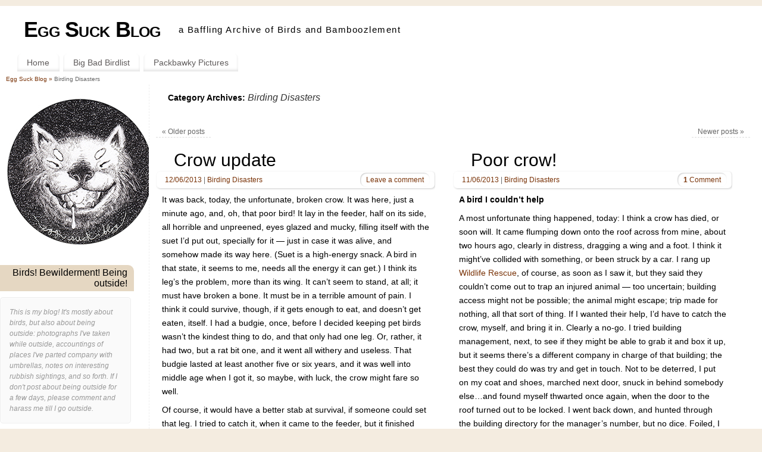

--- FILE ---
content_type: text/html; charset=UTF-8
request_url: http://www.eggsuckdog.net/category/birding-disasters/page/3/
body_size: 12000
content:
<!DOCTYPE html >
<html lang="en-US">
<head>
<meta http-equiv="Content-Type" content="text/html; charset=UTF-8" />
<meta http-equiv="X-UA-Compatible" content="IE=edge,chrome=1" />
<title>Birding Disasters   - Egg Suck Blog | Page 3</title>
<meta name="template" content="Mantra" />
<link rel="profile" href="http://gmpg.org/xfn/11" />
<link rel="pingback" href="http://www.eggsuckdog.net/xmlrpc.php" />
<meta name='robots' content='max-image-preview:large' />
<link rel="alternate" type="application/rss+xml" title="Egg Suck Blog &raquo; Feed" href="http://www.eggsuckdog.net/feed/" />
<link rel="alternate" type="application/rss+xml" title="Egg Suck Blog &raquo; Comments Feed" href="http://www.eggsuckdog.net/comments/feed/" />
<link rel="alternate" type="application/rss+xml" title="Egg Suck Blog &raquo; Birding Disasters Category Feed" href="http://www.eggsuckdog.net/category/birding-disasters/feed/" />
<style id='wp-img-auto-sizes-contain-inline-css' type='text/css'>
img:is([sizes=auto i],[sizes^="auto," i]){contain-intrinsic-size:3000px 1500px}
/*# sourceURL=wp-img-auto-sizes-contain-inline-css */
</style>
<style id='wp-emoji-styles-inline-css' type='text/css'>

	img.wp-smiley, img.emoji {
		display: inline !important;
		border: none !important;
		box-shadow: none !important;
		height: 1em !important;
		width: 1em !important;
		margin: 0 0.07em !important;
		vertical-align: -0.1em !important;
		background: none !important;
		padding: 0 !important;
	}
/*# sourceURL=wp-emoji-styles-inline-css */
</style>
<style id='wp-block-library-inline-css' type='text/css'>
:root{--wp-block-synced-color:#7a00df;--wp-block-synced-color--rgb:122,0,223;--wp-bound-block-color:var(--wp-block-synced-color);--wp-editor-canvas-background:#ddd;--wp-admin-theme-color:#007cba;--wp-admin-theme-color--rgb:0,124,186;--wp-admin-theme-color-darker-10:#006ba1;--wp-admin-theme-color-darker-10--rgb:0,107,160.5;--wp-admin-theme-color-darker-20:#005a87;--wp-admin-theme-color-darker-20--rgb:0,90,135;--wp-admin-border-width-focus:2px}@media (min-resolution:192dpi){:root{--wp-admin-border-width-focus:1.5px}}.wp-element-button{cursor:pointer}:root .has-very-light-gray-background-color{background-color:#eee}:root .has-very-dark-gray-background-color{background-color:#313131}:root .has-very-light-gray-color{color:#eee}:root .has-very-dark-gray-color{color:#313131}:root .has-vivid-green-cyan-to-vivid-cyan-blue-gradient-background{background:linear-gradient(135deg,#00d084,#0693e3)}:root .has-purple-crush-gradient-background{background:linear-gradient(135deg,#34e2e4,#4721fb 50%,#ab1dfe)}:root .has-hazy-dawn-gradient-background{background:linear-gradient(135deg,#faaca8,#dad0ec)}:root .has-subdued-olive-gradient-background{background:linear-gradient(135deg,#fafae1,#67a671)}:root .has-atomic-cream-gradient-background{background:linear-gradient(135deg,#fdd79a,#004a59)}:root .has-nightshade-gradient-background{background:linear-gradient(135deg,#330968,#31cdcf)}:root .has-midnight-gradient-background{background:linear-gradient(135deg,#020381,#2874fc)}:root{--wp--preset--font-size--normal:16px;--wp--preset--font-size--huge:42px}.has-regular-font-size{font-size:1em}.has-larger-font-size{font-size:2.625em}.has-normal-font-size{font-size:var(--wp--preset--font-size--normal)}.has-huge-font-size{font-size:var(--wp--preset--font-size--huge)}.has-text-align-center{text-align:center}.has-text-align-left{text-align:left}.has-text-align-right{text-align:right}.has-fit-text{white-space:nowrap!important}#end-resizable-editor-section{display:none}.aligncenter{clear:both}.items-justified-left{justify-content:flex-start}.items-justified-center{justify-content:center}.items-justified-right{justify-content:flex-end}.items-justified-space-between{justify-content:space-between}.screen-reader-text{border:0;clip-path:inset(50%);height:1px;margin:-1px;overflow:hidden;padding:0;position:absolute;width:1px;word-wrap:normal!important}.screen-reader-text:focus{background-color:#ddd;clip-path:none;color:#444;display:block;font-size:1em;height:auto;left:5px;line-height:normal;padding:15px 23px 14px;text-decoration:none;top:5px;width:auto;z-index:100000}html :where(.has-border-color){border-style:solid}html :where([style*=border-top-color]){border-top-style:solid}html :where([style*=border-right-color]){border-right-style:solid}html :where([style*=border-bottom-color]){border-bottom-style:solid}html :where([style*=border-left-color]){border-left-style:solid}html :where([style*=border-width]){border-style:solid}html :where([style*=border-top-width]){border-top-style:solid}html :where([style*=border-right-width]){border-right-style:solid}html :where([style*=border-bottom-width]){border-bottom-style:solid}html :where([style*=border-left-width]){border-left-style:solid}html :where(img[class*=wp-image-]){height:auto;max-width:100%}:where(figure){margin:0 0 1em}html :where(.is-position-sticky){--wp-admin--admin-bar--position-offset:var(--wp-admin--admin-bar--height,0px)}@media screen and (max-width:600px){html :where(.is-position-sticky){--wp-admin--admin-bar--position-offset:0px}}

/*# sourceURL=wp-block-library-inline-css */
</style><style id='global-styles-inline-css' type='text/css'>
:root{--wp--preset--aspect-ratio--square: 1;--wp--preset--aspect-ratio--4-3: 4/3;--wp--preset--aspect-ratio--3-4: 3/4;--wp--preset--aspect-ratio--3-2: 3/2;--wp--preset--aspect-ratio--2-3: 2/3;--wp--preset--aspect-ratio--16-9: 16/9;--wp--preset--aspect-ratio--9-16: 9/16;--wp--preset--color--black: #000000;--wp--preset--color--cyan-bluish-gray: #abb8c3;--wp--preset--color--white: #ffffff;--wp--preset--color--pale-pink: #f78da7;--wp--preset--color--vivid-red: #cf2e2e;--wp--preset--color--luminous-vivid-orange: #ff6900;--wp--preset--color--luminous-vivid-amber: #fcb900;--wp--preset--color--light-green-cyan: #7bdcb5;--wp--preset--color--vivid-green-cyan: #00d084;--wp--preset--color--pale-cyan-blue: #8ed1fc;--wp--preset--color--vivid-cyan-blue: #0693e3;--wp--preset--color--vivid-purple: #9b51e0;--wp--preset--gradient--vivid-cyan-blue-to-vivid-purple: linear-gradient(135deg,rgb(6,147,227) 0%,rgb(155,81,224) 100%);--wp--preset--gradient--light-green-cyan-to-vivid-green-cyan: linear-gradient(135deg,rgb(122,220,180) 0%,rgb(0,208,130) 100%);--wp--preset--gradient--luminous-vivid-amber-to-luminous-vivid-orange: linear-gradient(135deg,rgb(252,185,0) 0%,rgb(255,105,0) 100%);--wp--preset--gradient--luminous-vivid-orange-to-vivid-red: linear-gradient(135deg,rgb(255,105,0) 0%,rgb(207,46,46) 100%);--wp--preset--gradient--very-light-gray-to-cyan-bluish-gray: linear-gradient(135deg,rgb(238,238,238) 0%,rgb(169,184,195) 100%);--wp--preset--gradient--cool-to-warm-spectrum: linear-gradient(135deg,rgb(74,234,220) 0%,rgb(151,120,209) 20%,rgb(207,42,186) 40%,rgb(238,44,130) 60%,rgb(251,105,98) 80%,rgb(254,248,76) 100%);--wp--preset--gradient--blush-light-purple: linear-gradient(135deg,rgb(255,206,236) 0%,rgb(152,150,240) 100%);--wp--preset--gradient--blush-bordeaux: linear-gradient(135deg,rgb(254,205,165) 0%,rgb(254,45,45) 50%,rgb(107,0,62) 100%);--wp--preset--gradient--luminous-dusk: linear-gradient(135deg,rgb(255,203,112) 0%,rgb(199,81,192) 50%,rgb(65,88,208) 100%);--wp--preset--gradient--pale-ocean: linear-gradient(135deg,rgb(255,245,203) 0%,rgb(182,227,212) 50%,rgb(51,167,181) 100%);--wp--preset--gradient--electric-grass: linear-gradient(135deg,rgb(202,248,128) 0%,rgb(113,206,126) 100%);--wp--preset--gradient--midnight: linear-gradient(135deg,rgb(2,3,129) 0%,rgb(40,116,252) 100%);--wp--preset--font-size--small: 13px;--wp--preset--font-size--medium: 20px;--wp--preset--font-size--large: 36px;--wp--preset--font-size--x-large: 42px;--wp--preset--spacing--20: 0.44rem;--wp--preset--spacing--30: 0.67rem;--wp--preset--spacing--40: 1rem;--wp--preset--spacing--50: 1.5rem;--wp--preset--spacing--60: 2.25rem;--wp--preset--spacing--70: 3.38rem;--wp--preset--spacing--80: 5.06rem;--wp--preset--shadow--natural: 6px 6px 9px rgba(0, 0, 0, 0.2);--wp--preset--shadow--deep: 12px 12px 50px rgba(0, 0, 0, 0.4);--wp--preset--shadow--sharp: 6px 6px 0px rgba(0, 0, 0, 0.2);--wp--preset--shadow--outlined: 6px 6px 0px -3px rgb(255, 255, 255), 6px 6px rgb(0, 0, 0);--wp--preset--shadow--crisp: 6px 6px 0px rgb(0, 0, 0);}:where(.is-layout-flex){gap: 0.5em;}:where(.is-layout-grid){gap: 0.5em;}body .is-layout-flex{display: flex;}.is-layout-flex{flex-wrap: wrap;align-items: center;}.is-layout-flex > :is(*, div){margin: 0;}body .is-layout-grid{display: grid;}.is-layout-grid > :is(*, div){margin: 0;}:where(.wp-block-columns.is-layout-flex){gap: 2em;}:where(.wp-block-columns.is-layout-grid){gap: 2em;}:where(.wp-block-post-template.is-layout-flex){gap: 1.25em;}:where(.wp-block-post-template.is-layout-grid){gap: 1.25em;}.has-black-color{color: var(--wp--preset--color--black) !important;}.has-cyan-bluish-gray-color{color: var(--wp--preset--color--cyan-bluish-gray) !important;}.has-white-color{color: var(--wp--preset--color--white) !important;}.has-pale-pink-color{color: var(--wp--preset--color--pale-pink) !important;}.has-vivid-red-color{color: var(--wp--preset--color--vivid-red) !important;}.has-luminous-vivid-orange-color{color: var(--wp--preset--color--luminous-vivid-orange) !important;}.has-luminous-vivid-amber-color{color: var(--wp--preset--color--luminous-vivid-amber) !important;}.has-light-green-cyan-color{color: var(--wp--preset--color--light-green-cyan) !important;}.has-vivid-green-cyan-color{color: var(--wp--preset--color--vivid-green-cyan) !important;}.has-pale-cyan-blue-color{color: var(--wp--preset--color--pale-cyan-blue) !important;}.has-vivid-cyan-blue-color{color: var(--wp--preset--color--vivid-cyan-blue) !important;}.has-vivid-purple-color{color: var(--wp--preset--color--vivid-purple) !important;}.has-black-background-color{background-color: var(--wp--preset--color--black) !important;}.has-cyan-bluish-gray-background-color{background-color: var(--wp--preset--color--cyan-bluish-gray) !important;}.has-white-background-color{background-color: var(--wp--preset--color--white) !important;}.has-pale-pink-background-color{background-color: var(--wp--preset--color--pale-pink) !important;}.has-vivid-red-background-color{background-color: var(--wp--preset--color--vivid-red) !important;}.has-luminous-vivid-orange-background-color{background-color: var(--wp--preset--color--luminous-vivid-orange) !important;}.has-luminous-vivid-amber-background-color{background-color: var(--wp--preset--color--luminous-vivid-amber) !important;}.has-light-green-cyan-background-color{background-color: var(--wp--preset--color--light-green-cyan) !important;}.has-vivid-green-cyan-background-color{background-color: var(--wp--preset--color--vivid-green-cyan) !important;}.has-pale-cyan-blue-background-color{background-color: var(--wp--preset--color--pale-cyan-blue) !important;}.has-vivid-cyan-blue-background-color{background-color: var(--wp--preset--color--vivid-cyan-blue) !important;}.has-vivid-purple-background-color{background-color: var(--wp--preset--color--vivid-purple) !important;}.has-black-border-color{border-color: var(--wp--preset--color--black) !important;}.has-cyan-bluish-gray-border-color{border-color: var(--wp--preset--color--cyan-bluish-gray) !important;}.has-white-border-color{border-color: var(--wp--preset--color--white) !important;}.has-pale-pink-border-color{border-color: var(--wp--preset--color--pale-pink) !important;}.has-vivid-red-border-color{border-color: var(--wp--preset--color--vivid-red) !important;}.has-luminous-vivid-orange-border-color{border-color: var(--wp--preset--color--luminous-vivid-orange) !important;}.has-luminous-vivid-amber-border-color{border-color: var(--wp--preset--color--luminous-vivid-amber) !important;}.has-light-green-cyan-border-color{border-color: var(--wp--preset--color--light-green-cyan) !important;}.has-vivid-green-cyan-border-color{border-color: var(--wp--preset--color--vivid-green-cyan) !important;}.has-pale-cyan-blue-border-color{border-color: var(--wp--preset--color--pale-cyan-blue) !important;}.has-vivid-cyan-blue-border-color{border-color: var(--wp--preset--color--vivid-cyan-blue) !important;}.has-vivid-purple-border-color{border-color: var(--wp--preset--color--vivid-purple) !important;}.has-vivid-cyan-blue-to-vivid-purple-gradient-background{background: var(--wp--preset--gradient--vivid-cyan-blue-to-vivid-purple) !important;}.has-light-green-cyan-to-vivid-green-cyan-gradient-background{background: var(--wp--preset--gradient--light-green-cyan-to-vivid-green-cyan) !important;}.has-luminous-vivid-amber-to-luminous-vivid-orange-gradient-background{background: var(--wp--preset--gradient--luminous-vivid-amber-to-luminous-vivid-orange) !important;}.has-luminous-vivid-orange-to-vivid-red-gradient-background{background: var(--wp--preset--gradient--luminous-vivid-orange-to-vivid-red) !important;}.has-very-light-gray-to-cyan-bluish-gray-gradient-background{background: var(--wp--preset--gradient--very-light-gray-to-cyan-bluish-gray) !important;}.has-cool-to-warm-spectrum-gradient-background{background: var(--wp--preset--gradient--cool-to-warm-spectrum) !important;}.has-blush-light-purple-gradient-background{background: var(--wp--preset--gradient--blush-light-purple) !important;}.has-blush-bordeaux-gradient-background{background: var(--wp--preset--gradient--blush-bordeaux) !important;}.has-luminous-dusk-gradient-background{background: var(--wp--preset--gradient--luminous-dusk) !important;}.has-pale-ocean-gradient-background{background: var(--wp--preset--gradient--pale-ocean) !important;}.has-electric-grass-gradient-background{background: var(--wp--preset--gradient--electric-grass) !important;}.has-midnight-gradient-background{background: var(--wp--preset--gradient--midnight) !important;}.has-small-font-size{font-size: var(--wp--preset--font-size--small) !important;}.has-medium-font-size{font-size: var(--wp--preset--font-size--medium) !important;}.has-large-font-size{font-size: var(--wp--preset--font-size--large) !important;}.has-x-large-font-size{font-size: var(--wp--preset--font-size--x-large) !important;}
/*# sourceURL=global-styles-inline-css */
</style>

<style id='classic-theme-styles-inline-css' type='text/css'>
/*! This file is auto-generated */
.wp-block-button__link{color:#fff;background-color:#32373c;border-radius:9999px;box-shadow:none;text-decoration:none;padding:calc(.667em + 2px) calc(1.333em + 2px);font-size:1.125em}.wp-block-file__button{background:#32373c;color:#fff;text-decoration:none}
/*# sourceURL=/wp-includes/css/classic-themes.min.css */
</style>
<link rel='stylesheet' id='mantras-css' href='http://www.eggsuckdog.net/wp-content/themes/mantra/style.css?ver=6.9' type='text/css' media='all' />

<style type="text/css">
#wrapper { width:100% ;}
#access, #colophon, #branding, #main {width:100%;}
#access .menu-header, div.menu {width:96% ;}
#content {margin-left:2%;}
#primary, #secondary {padding-left:1%;}
#content { width:78%;float:right;margin:0px 20px 0 0;}
#primary,#secondary {width:18%;float:left;padding-left:0px;clear:left;border:none;border-right:1px dashed #EEE;padding-right:20px;}
 .widget-title { -moz-border-radius:0 10px 0 0; -webkit-border-radius:0 10px 0 0;border-radius:0 10px 0 0 ; text-align:right;padding-right:5%;width:95%;margin-left:-10px;} #content p, #content ul, #content ol {
font-size:14px;
}

 #main,  #access  ul  li.current_page_item,  #access ul li.current-menu-item ,#access ul ul li  { background-color:#ffffff}  #access ul li { background-color:#ffffff}  #primary { background-color:#ffffff}  #secondary { background-color:#ffffff}  * , .widget-title {font-family:Tahoma, Geneva, sans-serif ; } #content h1.entry-title a, #content h2.entry-title a, #content h1.entry-title , #content h2.entry-title {font-family:Tahoma, Geneva, sans-serif ; } .widget-area *  {font-family:Tahoma, Geneva, sans-serif ; } .entry-content h1, .entry-content h2, .entry-content h3, .entry-content h4, .entry-content h5, .entry-content h6  {font-family:Georgia, Times New Roman, Times, serif ; } #content .wp-caption {  background-color:#FFF;}
  .entry-meta { background:#FFF;}  article.post, article.page { padding-bottom:10px;border-bottom:3px solid #EEE}  #respond .form-allowed-tags { display:none;}  #content h1, #content h2, #content h3, #content h4, #content h5, #content h6, #content .entry-title, #site-title a , #site-description { text-shadow:none; moz-text-shadow:none; -webkit-text-shadow:none ;} #content h1, #content h2, #content h3, #content h4, #content h5, #content h6 { margin-left:20px;} .sticky hgroup { background: url(http://www.eggsuckdog.net/wp-content/themes/mantra/images/icon-featured.png) no-repeat 12px 10px transparent; padding-left: 15px;} body { background-color:#f4ece0 !important ;} #header { background-color:#ffffff  ;} #footer { background-color:#f4ece0  ;} #footer2 { background-color:#f4ece0  ;} #site-title span a { color:#000000  ;} #site-description { color:#000000  ;} #content p, #content ul, #content ol { color:#000000  ;} .widget-area a:link, .widget-area a:visited, a:link, a:visited ,#searchform #s:hover , #container #s:hover, #access a:hover, #wp-calendar tbody td a , #site-info a ,#site-copyright a, #access li:hover > a, #access ul ul :hover > a { color:#7a3409;}  a:hover, .entry-meta a:hover, .entry-utility a:hover , .widget-area a:hover { color:#7a3409 ;} #content .entry-title a, #content .entry-title, #content h1, #content h2, #content h3, #content h4, #content h5, #content h6{ color:#000000 ;} #content .entry-title a:hover { color:#000000 ;} .widget-title,#footer-widget-area .widget-title { background-color:#e5d7c2 ;} .widget-title { color:#000000  ;} article.post{float:left;width:47%;margin-right:3%; }  article.sticky { margin-right:3%;padding:0; } #footer-widget-area .widget-title { color:#000000 ; ;} #footer-widget-area a { color:#7a3409  ;} #footer-widget-area a:hover { color:#7a3409  ;} #content .wp-caption { background-image:url(http://www.eggsuckdog.net/wp-content/themes/mantra/images/pins/mantra_dot.png)  ;} .widget-area ul ul li{ background-image:url(http://www.eggsuckdog.net/wp-content/themes/mantra/images/bullets/bullet_light.png);background-position: 0px 8px ;}.entry-meta .author {display:none;}  .entry-utility span.bl_bookmark {display:none;}  .entry-meta .entry-time {display:none;}   
					#linky { display:block; position:absolute; width:1100px; height:0px; z-index:1; }
					#branding { height:0px; }
					#site-title, #site-description, #sheader { position:relative; z-index:2 }
				</style>
<script type="text/javascript" src="http://www.eggsuckdog.net/wp-includes/js/jquery/jquery.min.js?ver=3.7.1" id="jquery-core-js"></script>
<script type="text/javascript" src="http://www.eggsuckdog.net/wp-includes/js/jquery/jquery-migrate.min.js?ver=3.4.1" id="jquery-migrate-js"></script>
<script type="text/javascript" src="http://www.eggsuckdog.net/wp-content/themes/mantra/js/frontend.js?ver=6.9" id="cryout-frontend-js"></script>
<link rel="https://api.w.org/" href="http://www.eggsuckdog.net/wp-json/" /><link rel="alternate" title="JSON" type="application/json" href="http://www.eggsuckdog.net/wp-json/wp/v2/categories/5" /><link rel="EditURI" type="application/rsd+xml" title="RSD" href="http://www.eggsuckdog.net/xmlrpc.php?rsd" />
<meta name="generator" content="WordPress 6.9" />
<meta name="viewport" content="width=device-width, user-scalable=no, initial-scale=1.0, minimum-scale=1.0, maximum-scale=1.0">
<!--[if lte IE 8]>
<style type="text/css" media="screen">
 #access ul  li,
.edit-link a ,
 #footer-widget-area .widget-title, .entry-meta,.entry-meta .comments-link,
.short-button-light, .short-button-dark ,.short-button-color ,blockquote  {
     position:relative;
     behavior: url(http://www.eggsuckdog.net/wp-content/themes/mantra/js/PIE/PIE.php);
   }

#access ul ul {
-pie-box-shadow:0px 5px 5px #999;
}
   
#access  ul  li.current_page_item,  #access ul li.current-menu-item ,
#access ul  li ,#access ul ul ,#access ul ul li, .commentlist li.comment	,.commentlist .avatar,
 .contentsearch #searchsubmit , .widget_search #s, #search #s  ,  .widget_search #searchsubmit ,
.nivo-caption, .theme-default .nivoSlider {
     behavior: url(http://www.eggsuckdog.net/wp-content/themes/mantra/js/PIE/PIE.php);
   }
</style>
<![endif]-->

<!-- Jetpack Open Graph Tags -->
<meta property="og:type" content="website" />
<meta property="og:title" content="Birding Disasters &#8211; Page 3 &#8211; Egg Suck Blog" />
<meta property="og:url" content="http://www.eggsuckdog.net/category/birding-disasters/" />
<meta property="og:site_name" content="Egg Suck Blog" />
<meta property="og:image" content="https://s0.wp.com/i/blank.jpg" />
<meta property="og:image:width" content="200" />
<meta property="og:image:height" content="200" />
<meta property="og:image:alt" content="" />
<meta property="og:locale" content="en_US" />

<!-- End Jetpack Open Graph Tags -->
<link rel='stylesheet' id='mantra-mobile-css' href='http://www.eggsuckdog.net/wp-content/themes/mantra/style-mobile.css?ver=6.9' type='text/css' media='all' />
</head>
<body class="archive paged category category-birding-disasters category-5 paged-3 category-paged-3 wp-theme-mantra">

<div id="toTop"> </div>
<div id="wrapper" class="hfeed">


<header id="header">

		<div id="masthead"> 
	
			<div id="branding" role="banner" > 
				
				<a href="http://www.eggsuckdog.net/" id="linky"> </a><div id="site-title"><span> <a href="http://www.eggsuckdog.net/" title="Egg Suck Blog" rel="home">Egg Suck Blog</a> </span></div><div id="site-description" >a Baffling Archive of Birds and Bamboozlement</div>				<div style="clear:both;"></div>
			
			</div><!-- #branding --> 

			<nav id="access" role="navigation">
			
				<div class="skip-link screen-reader-text"><a href="#content" title="Skip to content">Skip to content</a></div>
<div id="prime_nav" class="menu"><ul>
<li ><a href="http://www.eggsuckdog.net/">Home</a></li><li class="page_item page-item-12"><a href="http://www.eggsuckdog.net/big-bad-birdlist/">Big Bad Birdlist</a></li>
<li class="page_item page-item-30"><a href="http://www.eggsuckdog.net/packbawky-pictures/">Packbawky Pictures</a></li>
</ul></div>
				
			</nav><!-- #access -->
			
		</div><!-- #masthead -->

	<div style="clear:both;"> </div>

</header><!-- #header -->
<div id="main">
	<div  id="forbottom" >
				<div style="clear:both;"> </div> 
		
		<div class="breadcrumbs"><a href="http://www.eggsuckdog.net">Egg Suck Blog &raquo; </a>Birding Disasters</div>
		<section id="container">
			<div id="content" role="main">

			
				<header class="page-header">
					<h1 class="page-title">Category Archives: <span>Birding Disasters</span></h1>

									</header>

						<nav id="nav-above" class="navigation">
			<div class="nav-previous"><a href="http://www.eggsuckdog.net/category/birding-disasters/page/4/" ><span class="meta-nav">&laquo;</span> Older posts</a></div>
			<div class="nav-next"><a href="http://www.eggsuckdog.net/category/birding-disasters/page/2/" >Newer posts <span class="meta-nav">&raquo;</span></a></div>
		</nav><!-- #nav-above -->
	
								
					
	<article id="post-821" class="post-821 post type-post status-publish format-standard hentry category-birding-disasters">
		<header class="entry-header">	
				<hgroup>
					<h2 class="entry-title"><a href="http://www.eggsuckdog.net/crow-update/" title="Permalink to Crow update" rel="bookmark">Crow update</a></h2>
				</hgroup>
						<div class="entry-meta">
				&nbsp; <span class="author vcard" >By  <a class="url fn n" href="http://www.eggsuckdog.net/author/packbawky/" title="View all posts by packbawky">packbawky</a> <span class="bl_sep">|</span></span> <span class="onDate"> <a href="http://www.eggsuckdog.net/crow-update/" title="5:41 pm" rel="bookmark"><span class="entry-date">12/06/2013</span> <span class="entry-time"> - 5:41 pm</span></a> <span class="bl_sep">|</span> </span>  <span class="bl_categ"> <a href="http://www.eggsuckdog.net/category/birding-disasters/" rel="tag">Birding Disasters</a> </span>  							<div class="comments-link">
				<a href="http://www.eggsuckdog.net/crow-update/#respond">Leave a comment</a>			</div>
						</div><!-- .entry-meta -->
			
		
		</header><!-- .entry-header -->
						
												<div class="entry-content">
												<p>It was back, today, the unfortunate, broken crow.  It was here, just a minute ago, and, oh, that poor bird!  It lay in the feeder, half on its side, all horrible and unpreened, eyes glazed and mucky, filling itself with the suet I&#8217;d put out, specially for it &#8212; just in case it was alive, and somehow made its way here.  (Suet is a high-energy snack.  A bird in that state, it seems to me, needs all the energy it can get.)  I think its leg&#8217;s the problem, more than its wing.  It can&#8217;t seem to stand, at all; it must have broken a bone.  It must be in a terrible amount of pain.  I think it could survive, though, if it gets enough to eat, and doesn&#8217;t get eaten, itself.  I had a budgie, once, before I decided keeping pet birds wasn&#8217;t the kindest thing to do, and that only had one leg.  Or, rather, it had two, but a rat bit one, and it went all withery and useless.  That budgie lasted at least another five or six years, and it was well into middle age when I got it, so maybe, with luck, the crow might fare so well.</p>
<p>Of course, it would have a better stab at survival, if someone could set that leg.  I tried to catch it, when it came to the feeder, but it finished eating before I got close enough to throw my coat over it.  I&#8217;m not sure I could&#8217;ve gone much faster, though.  It kept looking up at me.  Any sudden moves, and it might have flown away without finishing its meal, and that would&#8217;ve been even worse.  That particular crow is not, under ordinary circumstances, afraid of me.  It usually lands right next to me, practically ON me, when I&#8217;m filling up the feeder.  It scolds, when I take the feeder away, for a wash.  But today, it seemed wary.  Probably, it felt vulnerable.  I wish I could explain to it that I could take it somewhere good, where someone would fix it up, if it would only stand still, and let me wrap it in my coat.</p>
<p>I wonder if I might rig something up &#8212; a box with a string attached, perhaps &#8212; that could be pulled down, trapping the crow, should it manage another visit.  Of course, that could end up hurting it, if the edge of the box knocked it on the head.  I wish I had one of those nets they use to trap birds for ringing; those are safe, right?  Well, no use speculating; I can&#8217;t imagine where I&#8217;d lay my hands on one of those.  I&#8217;ll have to try with the box, and hope a curious gull doesn&#8217;t pull the bally thing over on itself.</p>
<p>No pictures, today:  I was more interested in catching the crow than in recording its plight.  Besides, no-one likes to be snapped when they&#8217;re feeling like death warmed over.</p>
												</div><!-- .entry-content --> 
									
				<footer class="entry-meta2">
						</footer><!-- #entry-meta -->

	</article><!-- #post-821 -->
	
	

				
					
	<article id="post-813" class="post-813 post type-post status-publish format-standard hentry category-birding-disasters">
		<header class="entry-header">	
				<hgroup>
					<h2 class="entry-title"><a href="http://www.eggsuckdog.net/poor-crow/" title="Permalink to Poor crow!" rel="bookmark">Poor crow!</a></h2>
				</hgroup>
						<div class="entry-meta">
				&nbsp; <span class="author vcard" >By  <a class="url fn n" href="http://www.eggsuckdog.net/author/packbawky/" title="View all posts by packbawky">packbawky</a> <span class="bl_sep">|</span></span> <span class="onDate"> <a href="http://www.eggsuckdog.net/poor-crow/" title="5:47 pm" rel="bookmark"><span class="entry-date">11/06/2013</span> <span class="entry-time"> - 5:47 pm</span></a> <span class="bl_sep">|</span> </span>  <span class="bl_categ"> <a href="http://www.eggsuckdog.net/category/birding-disasters/" rel="tag">Birding Disasters</a> </span>  							<div class="comments-link">
				<a href="http://www.eggsuckdog.net/poor-crow/#comments"><b>1</b> Comment</a>			</div>
						</div><!-- .entry-meta -->
			
		
		</header><!-- .entry-header -->
						
												<div class="entry-content">
												<p><strong>A bird I couldn&#8217;t help</strong></p>
<p>A most unfortunate thing happened, today:  I think a crow has died, or soon will.  It came flumping down onto the roof across from mine, about two hours ago, clearly in distress, dragging a wing and a foot.  I think it might&#8217;ve collided with something, or been struck by a car.  I rang up <a href="http://www.wildliferescue.ca/home.shtml">Wildlife Rescue</a>, of course, as soon as I saw it, but they said they couldn&#8217;t come out to trap an injured animal &#8212; too uncertain; building access might not be possible; the animal might escape; trip made for nothing, all that sort of thing.  If I wanted their help, I&#8217;d have to catch the crow, myself, and bring it in.  Clearly a no-go.  I tried building management, next, to see if they might be able to grab it and box it up, but it seems there&#8217;s a different company in charge of that building; the best they could do was try and get in touch.  Not to be deterred, I put on my coat and shoes, marched next door, snuck in behind somebody else&#8230;and found myself thwarted once again, when the door to the roof turned out to be locked.  I went back down, and hunted through the building directory for the manager&#8217;s number, but no dice.  Foiled, I went back inside.  </p>
<div id="attachment_815" style="width: 910px" class="wp-caption aligncenter"><a href="http://www.eggsuckdog.net/wp-content/uploads/2013/06/poor_crows.jpg"><img fetchpriority="high" decoding="async" aria-describedby="caption-attachment-815" src="http://www.eggsuckdog.net/wp-content/uploads/2013/06/poor_crows.jpg" alt="If he could just get himself up to my balcony, I could grab him and help him!" width="900" height="443" class="size-full wp-image-815" srcset="http://www.eggsuckdog.net/wp-content/uploads/2013/06/poor_crows.jpg 900w, http://www.eggsuckdog.net/wp-content/uploads/2013/06/poor_crows-150x73.jpg 150w, http://www.eggsuckdog.net/wp-content/uploads/2013/06/poor_crows-300x147.jpg 300w, http://www.eggsuckdog.net/wp-content/uploads/2013/06/poor_crows-250x123.jpg 250w" sizes="(max-width: 900px) 100vw, 900px" /></a><p id="caption-attachment-815" class="wp-caption-text">If he could just get himself up to my balcony, I could grab him and help him!</p></div>
<p>When I got there, a gull had discovered the crow, and was pecking it.  I didn&#8217;t see what happened, next.  The crow dragged itself away, and behind a steam pipe.  I think it must&#8217;ve fallen off the roof, at that point, because the gull backed off.  Either that, or it&#8217;s still there, crippled and dying.  There&#8217;s no way to be certain.  I went down again, to look for it in the street, but if it <em>did</em> fall down, it promptly hid.</p>
<div id="attachment_814" style="width: 910px" class="wp-caption aligncenter"><a href="http://www.eggsuckdog.net/wp-content/uploads/2013/06/poor_crow_2s.jpg"><img decoding="async" aria-describedby="caption-attachment-814" src="http://www.eggsuckdog.net/wp-content/uploads/2013/06/poor_crow_2s.jpg" alt=":-(" width="900" height="900" class="size-full wp-image-814" srcset="http://www.eggsuckdog.net/wp-content/uploads/2013/06/poor_crow_2s.jpg 900w, http://www.eggsuckdog.net/wp-content/uploads/2013/06/poor_crow_2s-150x150.jpg 150w, http://www.eggsuckdog.net/wp-content/uploads/2013/06/poor_crow_2s-300x300.jpg 300w" sizes="(max-width: 900px) 100vw, 900px" /></a><p id="caption-attachment-814" class="wp-caption-text">:-(</p></div>
<p>I hope someone finds it, before it&#8217;s too late.</p>
<p><strong>A bird one might yet help</strong></p>
<p>Puffins are also having a terrible time, lately, and on a much grander scale.  Read all about it at <a href="http://10000birds.com/are-atlantic-puffins-in-trouble.htm">10,000 Birds</a>, then get involved <a href="http://projectpuffin.audubon.org/">here</a>.  Don&#8217;t you want to adopt your own fat, happy puffin?  Sure, you do.</p>
												</div><!-- .entry-content --> 
									
				<footer class="entry-meta2">
						</footer><!-- #entry-meta -->

	</article><!-- #post-813 -->
	
	

				
					<div class='pagination_container'><nav class='pagination'><a href='http://www.eggsuckdog.net/category/birding-disasters/page/2/'>&lsaquo;</a><a href='http://www.eggsuckdog.net/category/birding-disasters/' class='inactive' >1</a><a href='http://www.eggsuckdog.net/category/birding-disasters/page/2/' class='inactive' >2</a><span class='current'>3</span><a href='http://www.eggsuckdog.net/category/birding-disasters/page/4/' class='inactive' >4</a><a href='http://www.eggsuckdog.net/category/birding-disasters/page/5/' class='inactive' >5</a><a href='http://www.eggsuckdog.net/category/birding-disasters/page/4/'>&rsaquo;</a><a href='http://www.eggsuckdog.net/category/birding-disasters/page/10/'>&raquo;</a></nav></div>

			
			</div><!-- #content -->
				<div id="primary" class="widget-area" role="complementary">
		
				
			<ul class="xoxo">
				<li id="text-4" class="widget-container widget_text">			<div class="textwidget"><center><img width="270" height="270" alt="Egg suck dog" src="http://www.eggsuckdog.net/wp-content/uploads/2013/05/suck_eggs_square.jpg"></center></div>
		</li><li id="text-2" class="widget-container widget_text"><h3 class="widget-title">Birds!  Bewilderment!  Being outside!</h3>			<div class="textwidget"><blockquote>This is my blog!  It's mostly about birds, but also about being outside:  photographs I've taken while outside, accountings of places I've parted company with umbrellas, notes on interesting rubbish sightings, and so forth.  If I don't post about being outside for a few days, please comment and harass me till I go outside.</blockquote></div>
		</li>
		<li id="recent-posts-2" class="widget-container widget_recent_entries">
		<h3 class="widget-title">Recent Posts</h3>
		<ul>
											<li>
					<a href="http://www.eggsuckdog.net/bird-free-zone/">Bird-Free Zone</a>
									</li>
											<li>
					<a href="http://www.eggsuckdog.net/noisenberg/">Noisenberg!</a>
									</li>
											<li>
					<a href="http://www.eggsuckdog.net/breaking-bird/">Breaking Bird</a>
									</li>
											<li>
					<a href="http://www.eggsuckdog.net/loudensteins-winter-finery/">Loudenstein&#8217;s Winter Finery</a>
									</li>
											<li>
					<a href="http://www.eggsuckdog.net/nice-beak-loser/">Nice beak, loser!</a>
									</li>
					</ul>

		</li><li id="archives-2" class="widget-container widget_archive"><h3 class="widget-title">Archives</h3>
			<ul>
					<li><a href='http://www.eggsuckdog.net/2013/10/'>October 2013</a></li>
	<li><a href='http://www.eggsuckdog.net/2013/09/'>September 2013</a></li>
	<li><a href='http://www.eggsuckdog.net/2013/08/'>August 2013</a></li>
	<li><a href='http://www.eggsuckdog.net/2013/07/'>July 2013</a></li>
	<li><a href='http://www.eggsuckdog.net/2013/06/'>June 2013</a></li>
	<li><a href='http://www.eggsuckdog.net/2013/05/'>May 2013</a></li>
	<li><a href='http://www.eggsuckdog.net/2013/04/'>April 2013</a></li>
	<li><a href='http://www.eggsuckdog.net/2013/03/'>March 2013</a></li>
	<li><a href='http://www.eggsuckdog.net/2013/02/'>February 2013</a></li>
	<li><a href='http://www.eggsuckdog.net/2013/01/'>January 2013</a></li>
	<li><a href='http://www.eggsuckdog.net/2012/12/'>December 2012</a></li>
			</ul>

			</li><li id="categories-2" class="widget-container widget_categories"><h3 class="widget-title">Categories</h3>
			<ul>
					<li class="cat-item cat-item-10"><a href="http://www.eggsuckdog.net/category/apropos-of-nothing/">Apropos of Nothing</a>
</li>
	<li class="cat-item cat-item-3"><a href="http://www.eggsuckdog.net/category/backyard-birds/">Backyard Birds</a>
</li>
	<li class="cat-item cat-item-9"><a href="http://www.eggsuckdog.net/category/beyond-the-yard/">Beyond the Yard</a>
</li>
	<li class="cat-item cat-item-8"><a href="http://www.eggsuckdog.net/category/birdful-blather/">Birdful Blather</a>
</li>
	<li class="cat-item cat-item-5 current-cat"><a aria-current="page" href="http://www.eggsuckdog.net/category/birding-disasters/">Birding Disasters</a>
</li>
	<li class="cat-item cat-item-11"><a href="http://www.eggsuckdog.net/category/burrrrrrd-tongues/">BURRRRRRD TONGUES!</a>
</li>
	<li class="cat-item cat-item-6"><a href="http://www.eggsuckdog.net/category/galleries-of-squawk/">Galleries of Squawk</a>
</li>
	<li class="cat-item cat-item-4"><a href="http://www.eggsuckdog.net/category/outdoor-shenanigans/">Outdoor Shenanigans</a>
</li>
	<li class="cat-item cat-item-1"><a href="http://www.eggsuckdog.net/category/uncategorized/">Uncategorized</a>
</li>
			</ul>

			</li><li id="text-3" class="widget-container widget_text"><h3 class="widget-title">Fly away!</h3>			<div class="textwidget"><blockquote><a href="http://www.10000birds.com">10,000 Birds</a><br>
<a href="http://www.birdforum.net">Bird Forum</a><br>
<a href="http://www.gorblimey.com">My non-bird site</a><br>
<a href="http://birdlightwind.com/">Bird Light Wind</a><br></blockquote></div>
		</li>			</ul>

			<ul class="xoxo">
							</ul>
			
						
		</div><!-- #primary .widget-area -->

 <!-- 1c -->

		</section><!-- #primary -->

	<div style="clear:both;"></div>
	</div> <!-- #forbottom -->
	</div><!-- #main -->


	<footer id="footer" role="contentinfo">
		<div id="colophon">
		
			
			
		</div><!-- #colophon -->

		<div id="footer2">
		
					<div id="site-info" >
				<a href="http://www.eggsuckdog.net/" title="Egg Suck Blog" rel="home">
				Egg Suck Blog</a> | Powered by <a href="http://www.cryoutcreations.eu" title="Mantra Theme by Cryout Creations">Mantra</a> &amp; <a href="http://wordpress.org/" 
				title="Semantic Personal Publishing Platform">  WordPress.				</a>
			</div><!-- #site-info -->
			
		</div><!-- #footer2 -->

	</footer><!-- #footer -->

</div><!-- #wrapper -->

<script type="speculationrules">
{"prefetch":[{"source":"document","where":{"and":[{"href_matches":"/*"},{"not":{"href_matches":["/wp-*.php","/wp-admin/*","/wp-content/uploads/*","/wp-content/*","/wp-content/plugins/*","/wp-content/themes/mantra/*","/*\\?(.+)"]}},{"not":{"selector_matches":"a[rel~=\"nofollow\"]"}},{"not":{"selector_matches":".no-prefetch, .no-prefetch a"}}]},"eagerness":"conservative"}]}
</script>
<script id="wp-emoji-settings" type="application/json">
{"baseUrl":"https://s.w.org/images/core/emoji/17.0.2/72x72/","ext":".png","svgUrl":"https://s.w.org/images/core/emoji/17.0.2/svg/","svgExt":".svg","source":{"concatemoji":"http://www.eggsuckdog.net/wp-includes/js/wp-emoji-release.min.js?ver=6.9"}}
</script>
<script type="module">
/* <![CDATA[ */
/*! This file is auto-generated */
const a=JSON.parse(document.getElementById("wp-emoji-settings").textContent),o=(window._wpemojiSettings=a,"wpEmojiSettingsSupports"),s=["flag","emoji"];function i(e){try{var t={supportTests:e,timestamp:(new Date).valueOf()};sessionStorage.setItem(o,JSON.stringify(t))}catch(e){}}function c(e,t,n){e.clearRect(0,0,e.canvas.width,e.canvas.height),e.fillText(t,0,0);t=new Uint32Array(e.getImageData(0,0,e.canvas.width,e.canvas.height).data);e.clearRect(0,0,e.canvas.width,e.canvas.height),e.fillText(n,0,0);const a=new Uint32Array(e.getImageData(0,0,e.canvas.width,e.canvas.height).data);return t.every((e,t)=>e===a[t])}function p(e,t){e.clearRect(0,0,e.canvas.width,e.canvas.height),e.fillText(t,0,0);var n=e.getImageData(16,16,1,1);for(let e=0;e<n.data.length;e++)if(0!==n.data[e])return!1;return!0}function u(e,t,n,a){switch(t){case"flag":return n(e,"\ud83c\udff3\ufe0f\u200d\u26a7\ufe0f","\ud83c\udff3\ufe0f\u200b\u26a7\ufe0f")?!1:!n(e,"\ud83c\udde8\ud83c\uddf6","\ud83c\udde8\u200b\ud83c\uddf6")&&!n(e,"\ud83c\udff4\udb40\udc67\udb40\udc62\udb40\udc65\udb40\udc6e\udb40\udc67\udb40\udc7f","\ud83c\udff4\u200b\udb40\udc67\u200b\udb40\udc62\u200b\udb40\udc65\u200b\udb40\udc6e\u200b\udb40\udc67\u200b\udb40\udc7f");case"emoji":return!a(e,"\ud83e\u1fac8")}return!1}function f(e,t,n,a){let r;const o=(r="undefined"!=typeof WorkerGlobalScope&&self instanceof WorkerGlobalScope?new OffscreenCanvas(300,150):document.createElement("canvas")).getContext("2d",{willReadFrequently:!0}),s=(o.textBaseline="top",o.font="600 32px Arial",{});return e.forEach(e=>{s[e]=t(o,e,n,a)}),s}function r(e){var t=document.createElement("script");t.src=e,t.defer=!0,document.head.appendChild(t)}a.supports={everything:!0,everythingExceptFlag:!0},new Promise(t=>{let n=function(){try{var e=JSON.parse(sessionStorage.getItem(o));if("object"==typeof e&&"number"==typeof e.timestamp&&(new Date).valueOf()<e.timestamp+604800&&"object"==typeof e.supportTests)return e.supportTests}catch(e){}return null}();if(!n){if("undefined"!=typeof Worker&&"undefined"!=typeof OffscreenCanvas&&"undefined"!=typeof URL&&URL.createObjectURL&&"undefined"!=typeof Blob)try{var e="postMessage("+f.toString()+"("+[JSON.stringify(s),u.toString(),c.toString(),p.toString()].join(",")+"));",a=new Blob([e],{type:"text/javascript"});const r=new Worker(URL.createObjectURL(a),{name:"wpTestEmojiSupports"});return void(r.onmessage=e=>{i(n=e.data),r.terminate(),t(n)})}catch(e){}i(n=f(s,u,c,p))}t(n)}).then(e=>{for(const n in e)a.supports[n]=e[n],a.supports.everything=a.supports.everything&&a.supports[n],"flag"!==n&&(a.supports.everythingExceptFlag=a.supports.everythingExceptFlag&&a.supports[n]);var t;a.supports.everythingExceptFlag=a.supports.everythingExceptFlag&&!a.supports.flag,a.supports.everything||((t=a.source||{}).concatemoji?r(t.concatemoji):t.wpemoji&&t.twemoji&&(r(t.twemoji),r(t.wpemoji)))});
//# sourceURL=http://www.eggsuckdog.net/wp-includes/js/wp-emoji-loader.min.js
/* ]]> */
</script>
<!--[if lt IE 9]>
<script>
document.createElement('header');
document.createElement('nav');
document.createElement('section');
document.createElement('article');
document.createElement('aside');
document.createElement('footer');
document.createElement('hgroup');
</script>
<![endif]-->
<script type="text/javascript">
    window.onload = function () {
	// Add custom borders to images
    jQuery(".entry-content img").addClass("imageTwo");
	jQuery(".entry-summary img").addClass("imageTwo");
	
  	
	jQuery(function () {
	// Add select navigation to small screens
    jQuery("#access .menu ul:first-child").tinyNav({
	header: true // Show header instead of the active item
					});
	});
    // Add responsive videos
  jQuery(".entry-content").fitVids(); 
  		equalizeHeights();
  
    }; // window onload

</script>

</body>
</html>


--- FILE ---
content_type: text/css
request_url: http://www.eggsuckdog.net/wp-content/themes/mantra/style-mobile.css?ver=6.9
body_size: 932
content:

/* =Responsive Structure
----------------------------------------------- */

@media (max-width: 800px) {
	#content {
		float:none !important;
		margin:0 20px !important;
		width:98% !important;
		height:auto !important;
	}
	#access {width:100%;}
	#wrapper, #colophon, #branding, #main, article.post, #container, #linky {
    	width: auto !important;
 	}
	#branding {
	-webkit-background-size:cover;
	-moz-background-size:cover;
	background-size:cover;
	height:auto ;
}
	#wrapper {
		margin:10px !important;
	}
	#access .menu-header, div.menu {
		width:95% !important;
	}
	article.post {
   		width:98% !important;
 	}
	#primary, #secondary {
		width:100% !important;
		height:auto !important;
	}
	.slider-wrapper { 
	width:95%;
	}
	#slider, #slider img {
		width:100%;
	}
	#front-columns > div {
		width:45% ;
	}
	#content img, content article.post img, #content article .wp-caption, article embed {
		max-width:90% !important;
	}
	#content {
		margin:0 10px !important
	}
	#access {
	background:#ddd;
	}
	#column3 {
	clear:left !important;
	}
	#slider {
	width:auto !important;
	height:auto !important;
	}
	#footer-widget-area .widget-title {
	background:none !important;
	}
	.widget-title { 
	-moz-border-radius:0;
	-webkit-border-radius:0;
	border-radius:0;
	}

}

@media (max-width: 650px) {
	/* @media (max-width: 650px) Reduce font-sizes for better readability on smaller devices */
	body, #content p, #content ul, #content ol,#content code, #content pre, #content blockquote {
		font-size: 13px !important;
	}
	#site-title  {
		line-height:30px;
	}
	#site-title a {
		font-size: 24px;
	}
	#site-description {
		font-size: 12px;
		line-height:40px;
	}
	#access ul {
		font-size: 12px;
	}
	article.intro .entry-content {
		font-size: 12px;
	}
	.entry-title {
		font-size: 21px;
	}
	.featured-post .entry-title {
		font-size: 14px;
	}
	.singular .entry-title {
		font-size: 28px;
	}
	.entry-meta a , .entry-meta, .comments-link{
		font-size: 10px !important;
		background:none !important;
		-moz-box-shadow:none !important;
		-webkit-box-shadow:none !important;	
		box-shadow:none !important;
	}
	#content .entry-title {
		font-size:20px !important;
	}
	#content h1, #content h2, #content h3, #content h4, #content h5, #content h6 {
		margin-left:0 !important;
	}
	.widget-area a:link, .widget-area a:visited {
		font-size:10px !important;
	}	
	.tinynav	{ 
	display: block; 
	}
    #access .menu ul:first-child { 
	display: none;
	}

	

}



@media (max-width: 480px) {
	/* @media (max-width: 450px) Reduce font-sizes for better readability on the smalles of devices */
		#site-title a {
		font-size: 118px;
	}

body, #content p, #content ul, #content ol,#content code, #content pre, #content blockquote {
		font-size: 12px !important;
	}
	#site-title a {
		font-size: 18px;
	}
	#site-description {
		font-size: 10px;
	}
	#front-columns > div {
		width:90% ;
	}
	
	body {
		padding: 0;
	}
	#page {
		margin-top: 0;
	}
	#branding {
		border-top: none;
	}


}

